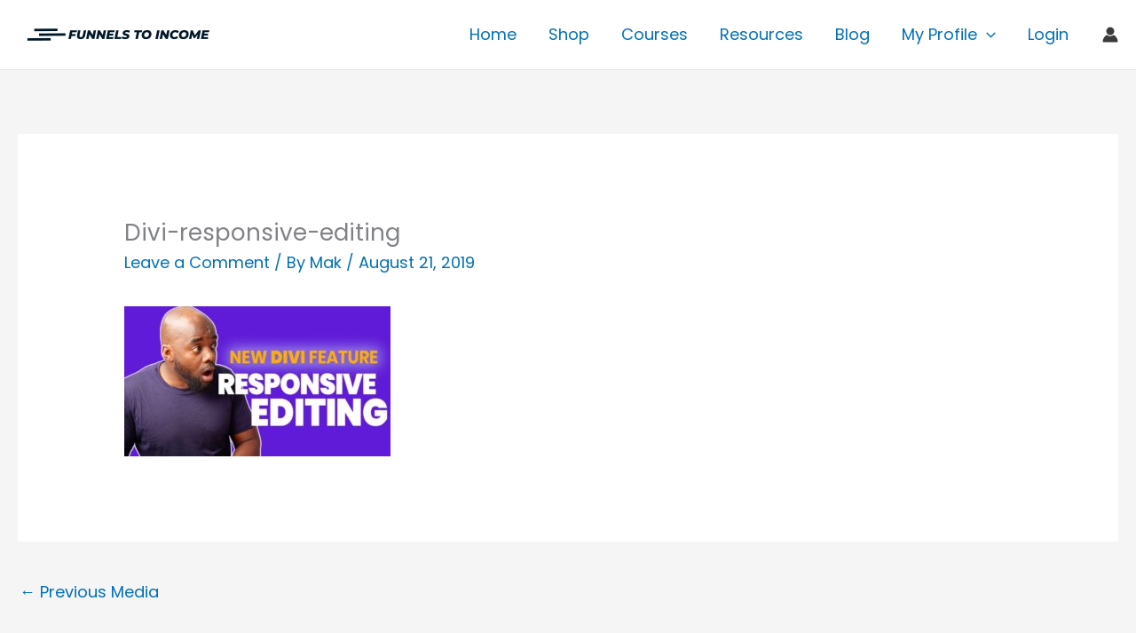

--- FILE ---
content_type: text/html; charset=UTF-8
request_url: https://funnelstoincome.com/divi-responsive-editing/divi-responsive-editing/
body_size: 14479
content:
<!DOCTYPE html>
<html lang="en-US">
<head>
<meta charset="UTF-8">
<meta name="viewport" content="width=device-width, initial-scale=1">
	<link rel="profile" href="https://gmpg.org/xfn/11"> 
	<title>Divi-responsive-editing &#8211; Funnels to Income</title>
<link rel="preload" href="https://funnelstoincome.com/wp-content/astra-local-fonts/poppins/pxiByp8kv8JHgFVrLGT9Z1xlFQ.woff2" as="font" type="font/woff2" crossorigin><meta name='robots' content='max-image-preview:large' />
<link rel="alternate" type="application/rss+xml" title="Funnels to Income &raquo; Feed" href="https://funnelstoincome.com/feed/" />
<link rel="alternate" type="application/rss+xml" title="Funnels to Income &raquo; Comments Feed" href="https://funnelstoincome.com/comments/feed/" />
<link rel="alternate" type="application/rss+xml" title="Funnels to Income &raquo; Divi-responsive-editing Comments Feed" href="https://funnelstoincome.com/divi-responsive-editing/divi-responsive-editing/feed/" />
<link rel="alternate" title="oEmbed (JSON)" type="application/json+oembed" href="https://funnelstoincome.com/wp-json/oembed/1.0/embed?url=https%3A%2F%2Ffunnelstoincome.com%2Fdivi-responsive-editing%2Fdivi-responsive-editing%2F" />
<link rel="alternate" title="oEmbed (XML)" type="text/xml+oembed" href="https://funnelstoincome.com/wp-json/oembed/1.0/embed?url=https%3A%2F%2Ffunnelstoincome.com%2Fdivi-responsive-editing%2Fdivi-responsive-editing%2F&#038;format=xml" />
<style id='wp-img-auto-sizes-contain-inline-css'>
img:is([sizes=auto i],[sizes^="auto," i]){contain-intrinsic-size:3000px 1500px}
/*# sourceURL=wp-img-auto-sizes-contain-inline-css */
</style>
<link rel='stylesheet' id='astra-theme-css-css' href='https://funnelstoincome.com/wp-content/themes/astra/assets/css/minified/main.min.css?ver=4.11.15' media='all' />
<link rel='stylesheet' id='astra-google-fonts-css' href='https://funnelstoincome.com/wp-content/astra-local-fonts/astra-local-fonts.css?ver=4.11.15' media='all' />
<link rel='stylesheet' id='astra-theme-dynamic-css' href='https://funnelstoincome.com/wp-content/uploads/astra/astra-theme-dynamic-css-post-25630.css?ver=1764297795' media='all' />
<style id='wp-emoji-styles-inline-css'>

	img.wp-smiley, img.emoji {
		display: inline !important;
		border: none !important;
		box-shadow: none !important;
		height: 1em !important;
		width: 1em !important;
		margin: 0 0.07em !important;
		vertical-align: -0.1em !important;
		background: none !important;
		padding: 0 !important;
	}
/*# sourceURL=wp-emoji-styles-inline-css */
</style>
<style id='wp-block-library-inline-css'>
:root{--wp-block-synced-color:#7a00df;--wp-block-synced-color--rgb:122,0,223;--wp-bound-block-color:var(--wp-block-synced-color);--wp-editor-canvas-background:#ddd;--wp-admin-theme-color:#007cba;--wp-admin-theme-color--rgb:0,124,186;--wp-admin-theme-color-darker-10:#006ba1;--wp-admin-theme-color-darker-10--rgb:0,107,160.5;--wp-admin-theme-color-darker-20:#005a87;--wp-admin-theme-color-darker-20--rgb:0,90,135;--wp-admin-border-width-focus:2px}@media (min-resolution:192dpi){:root{--wp-admin-border-width-focus:1.5px}}.wp-element-button{cursor:pointer}:root .has-very-light-gray-background-color{background-color:#eee}:root .has-very-dark-gray-background-color{background-color:#313131}:root .has-very-light-gray-color{color:#eee}:root .has-very-dark-gray-color{color:#313131}:root .has-vivid-green-cyan-to-vivid-cyan-blue-gradient-background{background:linear-gradient(135deg,#00d084,#0693e3)}:root .has-purple-crush-gradient-background{background:linear-gradient(135deg,#34e2e4,#4721fb 50%,#ab1dfe)}:root .has-hazy-dawn-gradient-background{background:linear-gradient(135deg,#faaca8,#dad0ec)}:root .has-subdued-olive-gradient-background{background:linear-gradient(135deg,#fafae1,#67a671)}:root .has-atomic-cream-gradient-background{background:linear-gradient(135deg,#fdd79a,#004a59)}:root .has-nightshade-gradient-background{background:linear-gradient(135deg,#330968,#31cdcf)}:root .has-midnight-gradient-background{background:linear-gradient(135deg,#020381,#2874fc)}:root{--wp--preset--font-size--normal:16px;--wp--preset--font-size--huge:42px}.has-regular-font-size{font-size:1em}.has-larger-font-size{font-size:2.625em}.has-normal-font-size{font-size:var(--wp--preset--font-size--normal)}.has-huge-font-size{font-size:var(--wp--preset--font-size--huge)}.has-text-align-center{text-align:center}.has-text-align-left{text-align:left}.has-text-align-right{text-align:right}.has-fit-text{white-space:nowrap!important}#end-resizable-editor-section{display:none}.aligncenter{clear:both}.items-justified-left{justify-content:flex-start}.items-justified-center{justify-content:center}.items-justified-right{justify-content:flex-end}.items-justified-space-between{justify-content:space-between}.screen-reader-text{border:0;clip-path:inset(50%);height:1px;margin:-1px;overflow:hidden;padding:0;position:absolute;width:1px;word-wrap:normal!important}.screen-reader-text:focus{background-color:#ddd;clip-path:none;color:#444;display:block;font-size:1em;height:auto;left:5px;line-height:normal;padding:15px 23px 14px;text-decoration:none;top:5px;width:auto;z-index:100000}html :where(.has-border-color){border-style:solid}html :where([style*=border-top-color]){border-top-style:solid}html :where([style*=border-right-color]){border-right-style:solid}html :where([style*=border-bottom-color]){border-bottom-style:solid}html :where([style*=border-left-color]){border-left-style:solid}html :where([style*=border-width]){border-style:solid}html :where([style*=border-top-width]){border-top-style:solid}html :where([style*=border-right-width]){border-right-style:solid}html :where([style*=border-bottom-width]){border-bottom-style:solid}html :where([style*=border-left-width]){border-left-style:solid}html :where(img[class*=wp-image-]){height:auto;max-width:100%}:where(figure){margin:0 0 1em}html :where(.is-position-sticky){--wp-admin--admin-bar--position-offset:var(--wp-admin--admin-bar--height,0px)}@media screen and (max-width:600px){html :where(.is-position-sticky){--wp-admin--admin-bar--position-offset:0px}}

/*# sourceURL=wp-block-library-inline-css */
</style><style id='global-styles-inline-css'>
:root{--wp--preset--aspect-ratio--square: 1;--wp--preset--aspect-ratio--4-3: 4/3;--wp--preset--aspect-ratio--3-4: 3/4;--wp--preset--aspect-ratio--3-2: 3/2;--wp--preset--aspect-ratio--2-3: 2/3;--wp--preset--aspect-ratio--16-9: 16/9;--wp--preset--aspect-ratio--9-16: 9/16;--wp--preset--color--black: #000000;--wp--preset--color--cyan-bluish-gray: #abb8c3;--wp--preset--color--white: #ffffff;--wp--preset--color--pale-pink: #f78da7;--wp--preset--color--vivid-red: #cf2e2e;--wp--preset--color--luminous-vivid-orange: #ff6900;--wp--preset--color--luminous-vivid-amber: #fcb900;--wp--preset--color--light-green-cyan: #7bdcb5;--wp--preset--color--vivid-green-cyan: #00d084;--wp--preset--color--pale-cyan-blue: #8ed1fc;--wp--preset--color--vivid-cyan-blue: #0693e3;--wp--preset--color--vivid-purple: #9b51e0;--wp--preset--color--ast-global-color-0: var(--ast-global-color-0);--wp--preset--color--ast-global-color-1: var(--ast-global-color-1);--wp--preset--color--ast-global-color-2: var(--ast-global-color-2);--wp--preset--color--ast-global-color-3: var(--ast-global-color-3);--wp--preset--color--ast-global-color-4: var(--ast-global-color-4);--wp--preset--color--ast-global-color-5: var(--ast-global-color-5);--wp--preset--color--ast-global-color-6: var(--ast-global-color-6);--wp--preset--color--ast-global-color-7: var(--ast-global-color-7);--wp--preset--color--ast-global-color-8: var(--ast-global-color-8);--wp--preset--gradient--vivid-cyan-blue-to-vivid-purple: linear-gradient(135deg,rgb(6,147,227) 0%,rgb(155,81,224) 100%);--wp--preset--gradient--light-green-cyan-to-vivid-green-cyan: linear-gradient(135deg,rgb(122,220,180) 0%,rgb(0,208,130) 100%);--wp--preset--gradient--luminous-vivid-amber-to-luminous-vivid-orange: linear-gradient(135deg,rgb(252,185,0) 0%,rgb(255,105,0) 100%);--wp--preset--gradient--luminous-vivid-orange-to-vivid-red: linear-gradient(135deg,rgb(255,105,0) 0%,rgb(207,46,46) 100%);--wp--preset--gradient--very-light-gray-to-cyan-bluish-gray: linear-gradient(135deg,rgb(238,238,238) 0%,rgb(169,184,195) 100%);--wp--preset--gradient--cool-to-warm-spectrum: linear-gradient(135deg,rgb(74,234,220) 0%,rgb(151,120,209) 20%,rgb(207,42,186) 40%,rgb(238,44,130) 60%,rgb(251,105,98) 80%,rgb(254,248,76) 100%);--wp--preset--gradient--blush-light-purple: linear-gradient(135deg,rgb(255,206,236) 0%,rgb(152,150,240) 100%);--wp--preset--gradient--blush-bordeaux: linear-gradient(135deg,rgb(254,205,165) 0%,rgb(254,45,45) 50%,rgb(107,0,62) 100%);--wp--preset--gradient--luminous-dusk: linear-gradient(135deg,rgb(255,203,112) 0%,rgb(199,81,192) 50%,rgb(65,88,208) 100%);--wp--preset--gradient--pale-ocean: linear-gradient(135deg,rgb(255,245,203) 0%,rgb(182,227,212) 50%,rgb(51,167,181) 100%);--wp--preset--gradient--electric-grass: linear-gradient(135deg,rgb(202,248,128) 0%,rgb(113,206,126) 100%);--wp--preset--gradient--midnight: linear-gradient(135deg,rgb(2,3,129) 0%,rgb(40,116,252) 100%);--wp--preset--font-size--small: 13px;--wp--preset--font-size--medium: 20px;--wp--preset--font-size--large: 36px;--wp--preset--font-size--x-large: 42px;--wp--preset--spacing--20: 0.44rem;--wp--preset--spacing--30: 0.67rem;--wp--preset--spacing--40: 1rem;--wp--preset--spacing--50: 1.5rem;--wp--preset--spacing--60: 2.25rem;--wp--preset--spacing--70: 3.38rem;--wp--preset--spacing--80: 5.06rem;--wp--preset--shadow--natural: 6px 6px 9px rgba(0, 0, 0, 0.2);--wp--preset--shadow--deep: 12px 12px 50px rgba(0, 0, 0, 0.4);--wp--preset--shadow--sharp: 6px 6px 0px rgba(0, 0, 0, 0.2);--wp--preset--shadow--outlined: 6px 6px 0px -3px rgb(255, 255, 255), 6px 6px rgb(0, 0, 0);--wp--preset--shadow--crisp: 6px 6px 0px rgb(0, 0, 0);}:root { --wp--style--global--content-size: var(--wp--custom--ast-content-width-size);--wp--style--global--wide-size: var(--wp--custom--ast-wide-width-size); }:where(body) { margin: 0; }.wp-site-blocks > .alignleft { float: left; margin-right: 2em; }.wp-site-blocks > .alignright { float: right; margin-left: 2em; }.wp-site-blocks > .aligncenter { justify-content: center; margin-left: auto; margin-right: auto; }:where(.wp-site-blocks) > * { margin-block-start: 24px; margin-block-end: 0; }:where(.wp-site-blocks) > :first-child { margin-block-start: 0; }:where(.wp-site-blocks) > :last-child { margin-block-end: 0; }:root { --wp--style--block-gap: 24px; }:root :where(.is-layout-flow) > :first-child{margin-block-start: 0;}:root :where(.is-layout-flow) > :last-child{margin-block-end: 0;}:root :where(.is-layout-flow) > *{margin-block-start: 24px;margin-block-end: 0;}:root :where(.is-layout-constrained) > :first-child{margin-block-start: 0;}:root :where(.is-layout-constrained) > :last-child{margin-block-end: 0;}:root :where(.is-layout-constrained) > *{margin-block-start: 24px;margin-block-end: 0;}:root :where(.is-layout-flex){gap: 24px;}:root :where(.is-layout-grid){gap: 24px;}.is-layout-flow > .alignleft{float: left;margin-inline-start: 0;margin-inline-end: 2em;}.is-layout-flow > .alignright{float: right;margin-inline-start: 2em;margin-inline-end: 0;}.is-layout-flow > .aligncenter{margin-left: auto !important;margin-right: auto !important;}.is-layout-constrained > .alignleft{float: left;margin-inline-start: 0;margin-inline-end: 2em;}.is-layout-constrained > .alignright{float: right;margin-inline-start: 2em;margin-inline-end: 0;}.is-layout-constrained > .aligncenter{margin-left: auto !important;margin-right: auto !important;}.is-layout-constrained > :where(:not(.alignleft):not(.alignright):not(.alignfull)){max-width: var(--wp--style--global--content-size);margin-left: auto !important;margin-right: auto !important;}.is-layout-constrained > .alignwide{max-width: var(--wp--style--global--wide-size);}body .is-layout-flex{display: flex;}.is-layout-flex{flex-wrap: wrap;align-items: center;}.is-layout-flex > :is(*, div){margin: 0;}body .is-layout-grid{display: grid;}.is-layout-grid > :is(*, div){margin: 0;}body{padding-top: 0px;padding-right: 0px;padding-bottom: 0px;padding-left: 0px;}a:where(:not(.wp-element-button)){text-decoration: none;}:root :where(.wp-element-button, .wp-block-button__link){background-color: #32373c;border-width: 0;color: #fff;font-family: inherit;font-size: inherit;font-style: inherit;font-weight: inherit;letter-spacing: inherit;line-height: inherit;padding-top: calc(0.667em + 2px);padding-right: calc(1.333em + 2px);padding-bottom: calc(0.667em + 2px);padding-left: calc(1.333em + 2px);text-decoration: none;text-transform: inherit;}.has-black-color{color: var(--wp--preset--color--black) !important;}.has-cyan-bluish-gray-color{color: var(--wp--preset--color--cyan-bluish-gray) !important;}.has-white-color{color: var(--wp--preset--color--white) !important;}.has-pale-pink-color{color: var(--wp--preset--color--pale-pink) !important;}.has-vivid-red-color{color: var(--wp--preset--color--vivid-red) !important;}.has-luminous-vivid-orange-color{color: var(--wp--preset--color--luminous-vivid-orange) !important;}.has-luminous-vivid-amber-color{color: var(--wp--preset--color--luminous-vivid-amber) !important;}.has-light-green-cyan-color{color: var(--wp--preset--color--light-green-cyan) !important;}.has-vivid-green-cyan-color{color: var(--wp--preset--color--vivid-green-cyan) !important;}.has-pale-cyan-blue-color{color: var(--wp--preset--color--pale-cyan-blue) !important;}.has-vivid-cyan-blue-color{color: var(--wp--preset--color--vivid-cyan-blue) !important;}.has-vivid-purple-color{color: var(--wp--preset--color--vivid-purple) !important;}.has-ast-global-color-0-color{color: var(--wp--preset--color--ast-global-color-0) !important;}.has-ast-global-color-1-color{color: var(--wp--preset--color--ast-global-color-1) !important;}.has-ast-global-color-2-color{color: var(--wp--preset--color--ast-global-color-2) !important;}.has-ast-global-color-3-color{color: var(--wp--preset--color--ast-global-color-3) !important;}.has-ast-global-color-4-color{color: var(--wp--preset--color--ast-global-color-4) !important;}.has-ast-global-color-5-color{color: var(--wp--preset--color--ast-global-color-5) !important;}.has-ast-global-color-6-color{color: var(--wp--preset--color--ast-global-color-6) !important;}.has-ast-global-color-7-color{color: var(--wp--preset--color--ast-global-color-7) !important;}.has-ast-global-color-8-color{color: var(--wp--preset--color--ast-global-color-8) !important;}.has-black-background-color{background-color: var(--wp--preset--color--black) !important;}.has-cyan-bluish-gray-background-color{background-color: var(--wp--preset--color--cyan-bluish-gray) !important;}.has-white-background-color{background-color: var(--wp--preset--color--white) !important;}.has-pale-pink-background-color{background-color: var(--wp--preset--color--pale-pink) !important;}.has-vivid-red-background-color{background-color: var(--wp--preset--color--vivid-red) !important;}.has-luminous-vivid-orange-background-color{background-color: var(--wp--preset--color--luminous-vivid-orange) !important;}.has-luminous-vivid-amber-background-color{background-color: var(--wp--preset--color--luminous-vivid-amber) !important;}.has-light-green-cyan-background-color{background-color: var(--wp--preset--color--light-green-cyan) !important;}.has-vivid-green-cyan-background-color{background-color: var(--wp--preset--color--vivid-green-cyan) !important;}.has-pale-cyan-blue-background-color{background-color: var(--wp--preset--color--pale-cyan-blue) !important;}.has-vivid-cyan-blue-background-color{background-color: var(--wp--preset--color--vivid-cyan-blue) !important;}.has-vivid-purple-background-color{background-color: var(--wp--preset--color--vivid-purple) !important;}.has-ast-global-color-0-background-color{background-color: var(--wp--preset--color--ast-global-color-0) !important;}.has-ast-global-color-1-background-color{background-color: var(--wp--preset--color--ast-global-color-1) !important;}.has-ast-global-color-2-background-color{background-color: var(--wp--preset--color--ast-global-color-2) !important;}.has-ast-global-color-3-background-color{background-color: var(--wp--preset--color--ast-global-color-3) !important;}.has-ast-global-color-4-background-color{background-color: var(--wp--preset--color--ast-global-color-4) !important;}.has-ast-global-color-5-background-color{background-color: var(--wp--preset--color--ast-global-color-5) !important;}.has-ast-global-color-6-background-color{background-color: var(--wp--preset--color--ast-global-color-6) !important;}.has-ast-global-color-7-background-color{background-color: var(--wp--preset--color--ast-global-color-7) !important;}.has-ast-global-color-8-background-color{background-color: var(--wp--preset--color--ast-global-color-8) !important;}.has-black-border-color{border-color: var(--wp--preset--color--black) !important;}.has-cyan-bluish-gray-border-color{border-color: var(--wp--preset--color--cyan-bluish-gray) !important;}.has-white-border-color{border-color: var(--wp--preset--color--white) !important;}.has-pale-pink-border-color{border-color: var(--wp--preset--color--pale-pink) !important;}.has-vivid-red-border-color{border-color: var(--wp--preset--color--vivid-red) !important;}.has-luminous-vivid-orange-border-color{border-color: var(--wp--preset--color--luminous-vivid-orange) !important;}.has-luminous-vivid-amber-border-color{border-color: var(--wp--preset--color--luminous-vivid-amber) !important;}.has-light-green-cyan-border-color{border-color: var(--wp--preset--color--light-green-cyan) !important;}.has-vivid-green-cyan-border-color{border-color: var(--wp--preset--color--vivid-green-cyan) !important;}.has-pale-cyan-blue-border-color{border-color: var(--wp--preset--color--pale-cyan-blue) !important;}.has-vivid-cyan-blue-border-color{border-color: var(--wp--preset--color--vivid-cyan-blue) !important;}.has-vivid-purple-border-color{border-color: var(--wp--preset--color--vivid-purple) !important;}.has-ast-global-color-0-border-color{border-color: var(--wp--preset--color--ast-global-color-0) !important;}.has-ast-global-color-1-border-color{border-color: var(--wp--preset--color--ast-global-color-1) !important;}.has-ast-global-color-2-border-color{border-color: var(--wp--preset--color--ast-global-color-2) !important;}.has-ast-global-color-3-border-color{border-color: var(--wp--preset--color--ast-global-color-3) !important;}.has-ast-global-color-4-border-color{border-color: var(--wp--preset--color--ast-global-color-4) !important;}.has-ast-global-color-5-border-color{border-color: var(--wp--preset--color--ast-global-color-5) !important;}.has-ast-global-color-6-border-color{border-color: var(--wp--preset--color--ast-global-color-6) !important;}.has-ast-global-color-7-border-color{border-color: var(--wp--preset--color--ast-global-color-7) !important;}.has-ast-global-color-8-border-color{border-color: var(--wp--preset--color--ast-global-color-8) !important;}.has-vivid-cyan-blue-to-vivid-purple-gradient-background{background: var(--wp--preset--gradient--vivid-cyan-blue-to-vivid-purple) !important;}.has-light-green-cyan-to-vivid-green-cyan-gradient-background{background: var(--wp--preset--gradient--light-green-cyan-to-vivid-green-cyan) !important;}.has-luminous-vivid-amber-to-luminous-vivid-orange-gradient-background{background: var(--wp--preset--gradient--luminous-vivid-amber-to-luminous-vivid-orange) !important;}.has-luminous-vivid-orange-to-vivid-red-gradient-background{background: var(--wp--preset--gradient--luminous-vivid-orange-to-vivid-red) !important;}.has-very-light-gray-to-cyan-bluish-gray-gradient-background{background: var(--wp--preset--gradient--very-light-gray-to-cyan-bluish-gray) !important;}.has-cool-to-warm-spectrum-gradient-background{background: var(--wp--preset--gradient--cool-to-warm-spectrum) !important;}.has-blush-light-purple-gradient-background{background: var(--wp--preset--gradient--blush-light-purple) !important;}.has-blush-bordeaux-gradient-background{background: var(--wp--preset--gradient--blush-bordeaux) !important;}.has-luminous-dusk-gradient-background{background: var(--wp--preset--gradient--luminous-dusk) !important;}.has-pale-ocean-gradient-background{background: var(--wp--preset--gradient--pale-ocean) !important;}.has-electric-grass-gradient-background{background: var(--wp--preset--gradient--electric-grass) !important;}.has-midnight-gradient-background{background: var(--wp--preset--gradient--midnight) !important;}.has-small-font-size{font-size: var(--wp--preset--font-size--small) !important;}.has-medium-font-size{font-size: var(--wp--preset--font-size--medium) !important;}.has-large-font-size{font-size: var(--wp--preset--font-size--large) !important;}.has-x-large-font-size{font-size: var(--wp--preset--font-size--x-large) !important;}
/*# sourceURL=global-styles-inline-css */
</style>

<link rel='stylesheet' id='astra-addon-css-css' href='https://funnelstoincome.com/wp-content/uploads/astra-addon/astra-addon-692606dcc83ab9-82543641.css?ver=4.11.11' media='all' />
<link rel='stylesheet' id='astra-addon-dynamic-css' href='https://funnelstoincome.com/wp-content/uploads/astra-addon/astra-addon-dynamic-css-post-25630.css?ver=1764297795' media='all' />
<script src="https://funnelstoincome.com/wp-includes/js/jquery/jquery.min.js?ver=3.7.1" id="jquery-core-js"></script>
<script src="https://funnelstoincome.com/wp-includes/js/jquery/jquery-migrate.min.js?ver=3.4.1" id="jquery-migrate-js"></script>
<link rel="https://api.w.org/" href="https://funnelstoincome.com/wp-json/" /><link rel="alternate" title="JSON" type="application/json" href="https://funnelstoincome.com/wp-json/wp/v2/media/25630" /><link rel="EditURI" type="application/rsd+xml" title="RSD" href="https://funnelstoincome.com/xmlrpc.php?rsd" />
<meta name="generator" content="WordPress 6.9" />
<link rel="canonical" href="https://funnelstoincome.com/divi-responsive-editing/divi-responsive-editing/" />
<link rel='shortlink' href='https://funnelstoincome.com/?p=25630' />
<style id="uagb-style-frontend-25630">.uag-blocks-common-selector{z-index:var(--z-index-desktop) !important}@media (max-width: 976px){.uag-blocks-common-selector{z-index:var(--z-index-tablet) !important}}@media (max-width: 767px){.uag-blocks-common-selector{z-index:var(--z-index-mobile) !important}}
</style>		<style id="wp-custom-css">
			body #ld_course_list .ld_course_grid .caption .entry-title {
    margin-bottom: 2px;
    font-size: 14px;
    font-family: poppins;
	  font-weight: bold;
}

.ld-course-list-items .ld_course_grid .btn {
    display: inline-block;
    padding: 6px 12px;
    margin-bottom: 0;
    font-size: 14px;
    font-weight: bold;
    line-height: 1.5;
    text-align: center;
    vertical-align: middle;
    cursor: pointer;
    border: 0px solid transparent;
    border-radius: 0px;
    white-space: nowrap;
    -webkit-user-select: none;
    -moz-user-select: none;
    -ms-user-select: none;
    -o-user-select: none;
    user-select: none;
}

.ld-course-list-items .ld_course_grid .thumbnail.course {
    line-height: 1.2;
    background-color: #ffffff;
    border: 1px solid #d2aae270;
    border-radius: 0px;
    -webkit-transition: all 0.2s ease-in-out;
    transition: all 0.2s ease-in-out;
    display: inline-block;
    max-width: 100%;
    height: auto;
    display: block;
    position: relative;
    padding: 0;
    margin: 0;
}		</style>
		<link rel='stylesheet' id='astra-addon-megamenu-dynamic-css' href='https://funnelstoincome.com/wp-content/plugins/astra-addon/addons/nav-menu/assets/css/minified/magamenu-frontend.min.css?ver=4.11.11' media='all' />
<style id='astra-addon-megamenu-dynamic-inline-css'>
.ast-desktop .menu-item-70415 .astra-mm-icon-label.icon-item-70415,  .ast-header-break-point .menu-item-70415 .astra-mm-icon-label.icon-item-70415{display:inline-block;vertical-align:middle;line-height:0;margin:5px;}.ast-desktop .menu-item-70415 .astra-mm-icon-label.icon-item-70415 svg,  .ast-header-break-point .menu-item-70415 .astra-mm-icon-label.icon-item-70415 svg{color:var(--ast-global-color-0);fill:var(--ast-global-color-0);width:20px;height:20px;}.ast-desktop .menu-item-246054 .astra-mm-icon-label.icon-item-246054,  .ast-header-break-point .menu-item-246054 .astra-mm-icon-label.icon-item-246054{display:inline-block;vertical-align:middle;line-height:0;margin:5px;}.ast-desktop .menu-item-246054 .astra-mm-icon-label.icon-item-246054 svg,  .ast-header-break-point .menu-item-246054 .astra-mm-icon-label.icon-item-246054 svg{color:var(--ast-global-color-0);fill:var(--ast-global-color-0);width:20px;height:20px;}.ast-desktop .menu-item-71394 .astra-mm-icon-label.icon-item-71394,  .ast-header-break-point .menu-item-71394 .astra-mm-icon-label.icon-item-71394{display:inline-block;vertical-align:middle;line-height:0;margin:5px;}.ast-desktop .menu-item-71394 .astra-mm-icon-label.icon-item-71394 svg,  .ast-header-break-point .menu-item-71394 .astra-mm-icon-label.icon-item-71394 svg{color:var(--ast-global-color-0);fill:var(--ast-global-color-0);width:20px;height:20px;}.ast-desktop .menu-item-246860 .astra-mm-icon-label.icon-item-246860,  .ast-header-break-point .menu-item-246860 .astra-mm-icon-label.icon-item-246860{display:inline-block;vertical-align:middle;line-height:0;margin:5px;}.ast-desktop .menu-item-246860 .astra-mm-icon-label.icon-item-246860 svg,  .ast-header-break-point .menu-item-246860 .astra-mm-icon-label.icon-item-246860 svg{color:var(--ast-global-color-0);fill:var(--ast-global-color-0);width:20px;height:20px;}.ast-desktop .menu-item-1316 .astra-mm-icon-label.icon-item-1316,  .ast-header-break-point .menu-item-1316 .astra-mm-icon-label.icon-item-1316{display:inline-block;vertical-align:middle;line-height:0;margin:5px;}.ast-desktop .menu-item-1316 .astra-mm-icon-label.icon-item-1316 svg,  .ast-header-break-point .menu-item-1316 .astra-mm-icon-label.icon-item-1316 svg{color:var(--ast-global-color-0);fill:var(--ast-global-color-0);width:20px;height:20px;}.ast-desktop .menu-item-246596 .astra-mm-icon-label.icon-item-246596,  .ast-header-break-point .menu-item-246596 .astra-mm-icon-label.icon-item-246596{display:inline-block;vertical-align:middle;line-height:0;margin:5px;}.ast-desktop .menu-item-246596 .astra-mm-icon-label.icon-item-246596 svg,  .ast-header-break-point .menu-item-246596 .astra-mm-icon-label.icon-item-246596 svg{color:var(--ast-global-color-0);fill:var(--ast-global-color-0);width:20px;height:20px;}.ast-desktop .menu-item-246597 .astra-mm-icon-label.icon-item-246597,  .ast-header-break-point .menu-item-246597 .astra-mm-icon-label.icon-item-246597{display:inline-block;vertical-align:middle;line-height:0;margin:5px;}.ast-desktop .menu-item-246597 .astra-mm-icon-label.icon-item-246597 svg,  .ast-header-break-point .menu-item-246597 .astra-mm-icon-label.icon-item-246597 svg{color:var(--ast-global-color-0);fill:var(--ast-global-color-0);width:20px;height:20px;}.ast-desktop .menu-item-246598 .astra-mm-icon-label.icon-item-246598,  .ast-header-break-point .menu-item-246598 .astra-mm-icon-label.icon-item-246598{display:inline-block;vertical-align:middle;line-height:0;margin:5px;}.ast-desktop .menu-item-246598 .astra-mm-icon-label.icon-item-246598 svg,  .ast-header-break-point .menu-item-246598 .astra-mm-icon-label.icon-item-246598 svg{color:var(--ast-global-color-0);fill:var(--ast-global-color-0);width:20px;height:20px;}.ast-desktop .menu-item-246599 .astra-mm-icon-label.icon-item-246599,  .ast-header-break-point .menu-item-246599 .astra-mm-icon-label.icon-item-246599{display:inline-block;vertical-align:middle;line-height:0;margin:5px;}.ast-desktop .menu-item-246599 .astra-mm-icon-label.icon-item-246599 svg,  .ast-header-break-point .menu-item-246599 .astra-mm-icon-label.icon-item-246599 svg{color:var(--ast-global-color-0);fill:var(--ast-global-color-0);width:20px;height:20px;}.ast-desktop .menu-item-243180 .astra-mm-icon-label.icon-item-243180,  .ast-header-break-point .menu-item-243180 .astra-mm-icon-label.icon-item-243180{display:inline-block;vertical-align:middle;line-height:0;margin:5px;}.ast-desktop .menu-item-243180 .astra-mm-icon-label.icon-item-243180 svg,  .ast-header-break-point .menu-item-243180 .astra-mm-icon-label.icon-item-243180 svg{color:var(--ast-global-color-0);fill:var(--ast-global-color-0);width:20px;height:20px;}.ast-desktop .menu-item-243179 .astra-mm-icon-label.icon-item-243179,  .ast-header-break-point .menu-item-243179 .astra-mm-icon-label.icon-item-243179{display:inline-block;vertical-align:middle;line-height:0;margin:5px;}.ast-desktop .menu-item-243179 .astra-mm-icon-label.icon-item-243179 svg,  .ast-header-break-point .menu-item-243179 .astra-mm-icon-label.icon-item-243179 svg{color:var(--ast-global-color-0);fill:var(--ast-global-color-0);width:20px;height:20px;}
/*# sourceURL=astra-addon-megamenu-dynamic-inline-css */
</style>
</head>

<body itemtype='https://schema.org/Blog' itemscope='itemscope' class="attachment wp-singular attachment-template-default single single-attachment postid-25630 attachmentid-25630 attachment-jpeg wp-custom-logo wp-embed-responsive wp-theme-astra ast-desktop ast-separate-container ast-two-container ast-no-sidebar astra-4.11.15 group-blog ast-blog-single-style-1 ast-custom-post-type ast-single-post ast-inherit-site-logo-transparent ast-hfb-header ast-full-width-layout ast-sticky-header-shrink ast-inherit-site-logo-sticky ast-normal-title-enabled astra-addon-4.11.11">

<a
	class="skip-link screen-reader-text"
	href="#content">
		Skip to content</a>

<div
class="hfeed site" id="page">
			<header
		class="site-header header-main-layout-1 ast-primary-menu-enabled ast-logo-title-inline ast-hide-custom-menu-mobile ast-builder-menu-toggle-icon ast-mobile-header-inline" id="masthead" itemtype="https://schema.org/WPHeader" itemscope="itemscope" itemid="#masthead"		>
			<div id="ast-desktop-header" data-toggle-type="dropdown">
		<div class="ast-main-header-wrap main-header-bar-wrap ">
		<div class="ast-primary-header-bar ast-primary-header main-header-bar site-header-focus-item" data-section="section-primary-header-builder">
						<div class="site-primary-header-wrap ast-builder-grid-row-container site-header-focus-item ast-container" data-section="section-primary-header-builder">
				<div class="ast-builder-grid-row ast-builder-grid-row-has-sides ast-builder-grid-row-no-center">
											<div class="site-header-primary-section-left site-header-section ast-flex site-header-section-left">
									<div class="ast-builder-layout-element ast-flex site-header-focus-item" data-section="title_tagline">
							<div
				class="site-branding ast-site-identity" itemtype="https://schema.org/Organization" itemscope="itemscope"				>
					<span class="site-logo-img"><a href="https://funnelstoincome.com/" class="custom-logo-link" rel="home"><img width="232" height="42" src="https://funnelstoincome.com/wp-content/uploads/2020/02/funnelstoincome-logo-2020-1-232x42.png" class="custom-logo" alt="Funnels to Income" decoding="async" srcset="https://funnelstoincome.com/wp-content/uploads/2020/02/funnelstoincome-logo-2020-1-232x42.png 232w, https://funnelstoincome.com/wp-content/uploads/2020/02/funnelstoincome-logo-2020-1-768x139.png 768w, https://funnelstoincome.com/wp-content/uploads/2020/02/funnelstoincome-logo-2020-1-1536x279.png 1536w, https://funnelstoincome.com/wp-content/uploads/2020/02/funnelstoincome-logo-2020-1-2048x372.png 2048w" sizes="(max-width: 232px) 100vw, 232px" /></a></span>				</div>
			<!-- .site-branding -->
					</div>
								</div>
																								<div class="site-header-primary-section-right site-header-section ast-flex ast-grid-right-section">
										<div class="ast-builder-menu-1 ast-builder-menu ast-flex ast-builder-menu-1-focus-item ast-builder-layout-element site-header-focus-item" data-section="section-hb-menu-1">
			<div class="ast-main-header-bar-alignment"><div class="main-header-bar-navigation"><nav class="site-navigation ast-flex-grow-1 navigation-accessibility site-header-focus-item" id="primary-site-navigation-desktop" aria-label="Primary Site Navigation" itemtype="https://schema.org/SiteNavigationElement" itemscope="itemscope"><div class="main-navigation ast-inline-flex"><ul id="ast-hf-menu-1" class="main-header-menu ast-menu-shadow ast-nav-menu ast-flex  submenu-with-border stack-on-mobile ast-mega-menu-enabled"><li id="menu-item-70415" class="menu-item menu-item-type-post_type menu-item-object-page menu-item-home menu-item-70415"><a href="https://funnelstoincome.com/" class="menu-link"><span class="ast-icon icon-arrow"><svg class="ast-arrow-svg" xmlns="http://www.w3.org/2000/svg" xmlns:xlink="http://www.w3.org/1999/xlink" version="1.1" x="0px" y="0px" width="26px" height="16.043px" viewBox="57 35.171 26 16.043" enable-background="new 57 35.171 26 16.043" xml:space="preserve">
                <path d="M57.5,38.193l12.5,12.5l12.5-12.5l-2.5-2.5l-10,10l-10-10L57.5,38.193z" />
                </svg></span><span class="menu-text">Home</span></a></li><li id="menu-item-246054" class="menu-item menu-item-type-custom menu-item-object-custom menu-item-246054"><a href="https://funnelstoincome.com/templates/" class="menu-link"><span class="ast-icon icon-arrow"><svg class="ast-arrow-svg" xmlns="http://www.w3.org/2000/svg" xmlns:xlink="http://www.w3.org/1999/xlink" version="1.1" x="0px" y="0px" width="26px" height="16.043px" viewBox="57 35.171 26 16.043" enable-background="new 57 35.171 26 16.043" xml:space="preserve">
                <path d="M57.5,38.193l12.5,12.5l12.5-12.5l-2.5-2.5l-10,10l-10-10L57.5,38.193z" />
                </svg></span><span class="menu-text">Shop</span></a></li><li id="menu-item-71394" class="menu-item menu-item-type-post_type menu-item-object-page menu-item-71394"><a href="https://funnelstoincome.com/all-courses/" class="menu-link"><span class="ast-icon icon-arrow"><svg class="ast-arrow-svg" xmlns="http://www.w3.org/2000/svg" xmlns:xlink="http://www.w3.org/1999/xlink" version="1.1" x="0px" y="0px" width="26px" height="16.043px" viewBox="57 35.171 26 16.043" enable-background="new 57 35.171 26 16.043" xml:space="preserve">
                <path d="M57.5,38.193l12.5,12.5l12.5-12.5l-2.5-2.5l-10,10l-10-10L57.5,38.193z" />
                </svg></span><span class="menu-text">Courses</span></a></li><li id="menu-item-246860" class="menu-item menu-item-type-post_type menu-item-object-page menu-item-246860"><a href="https://funnelstoincome.com/resources/" class="menu-link"><span class="ast-icon icon-arrow"><svg class="ast-arrow-svg" xmlns="http://www.w3.org/2000/svg" xmlns:xlink="http://www.w3.org/1999/xlink" version="1.1" x="0px" y="0px" width="26px" height="16.043px" viewBox="57 35.171 26 16.043" enable-background="new 57 35.171 26 16.043" xml:space="preserve">
                <path d="M57.5,38.193l12.5,12.5l12.5-12.5l-2.5-2.5l-10,10l-10-10L57.5,38.193z" />
                </svg></span><span class="menu-text">Resources</span></a></li><li id="menu-item-1316" class="menu-item menu-item-type-post_type menu-item-object-page current_page_parent menu-item-1316"><a href="https://funnelstoincome.com/blog/" class="menu-link"><span class="ast-icon icon-arrow"><svg class="ast-arrow-svg" xmlns="http://www.w3.org/2000/svg" xmlns:xlink="http://www.w3.org/1999/xlink" version="1.1" x="0px" y="0px" width="26px" height="16.043px" viewBox="57 35.171 26 16.043" enable-background="new 57 35.171 26 16.043" xml:space="preserve">
                <path d="M57.5,38.193l12.5,12.5l12.5-12.5l-2.5-2.5l-10,10l-10-10L57.5,38.193z" />
                </svg></span><span class="menu-text">Blog</span></a></li><li id="menu-item-246596" class="menu-item menu-item-type-custom menu-item-object-custom menu-item-has-children menu-item-246596"><a aria-expanded="false" href="#" class="menu-link"><span class="ast-icon icon-arrow"><svg class="ast-arrow-svg" xmlns="http://www.w3.org/2000/svg" xmlns:xlink="http://www.w3.org/1999/xlink" version="1.1" x="0px" y="0px" width="26px" height="16.043px" viewBox="57 35.171 26 16.043" enable-background="new 57 35.171 26 16.043" xml:space="preserve">
                <path d="M57.5,38.193l12.5,12.5l12.5-12.5l-2.5-2.5l-10,10l-10-10L57.5,38.193z" />
                </svg></span><span class="menu-text">My Profile</span><span role="application" class="dropdown-menu-toggle ast-header-navigation-arrow" tabindex="0" aria-expanded="false" aria-label="Menu Toggle"  ><span class="ast-icon icon-arrow"><svg class="ast-arrow-svg" xmlns="http://www.w3.org/2000/svg" xmlns:xlink="http://www.w3.org/1999/xlink" version="1.1" x="0px" y="0px" width="26px" height="16.043px" viewBox="57 35.171 26 16.043" enable-background="new 57 35.171 26 16.043" xml:space="preserve">
                <path d="M57.5,38.193l12.5,12.5l12.5-12.5l-2.5-2.5l-10,10l-10-10L57.5,38.193z" />
                </svg></span></span></a><button class="ast-menu-toggle" aria-expanded="false" aria-label="Toggle menu"><span class="screen-reader-text">Menu Toggle</span><span class="ast-icon icon-arrow"><svg class="ast-arrow-svg" xmlns="http://www.w3.org/2000/svg" xmlns:xlink="http://www.w3.org/1999/xlink" version="1.1" x="0px" y="0px" width="26px" height="16.043px" viewBox="57 35.171 26 16.043" enable-background="new 57 35.171 26 16.043" xml:space="preserve">
                <path d="M57.5,38.193l12.5,12.5l12.5-12.5l-2.5-2.5l-10,10l-10-10L57.5,38.193z" />
                </svg></span></button>
<ul class="sub-menu">
	<li id="menu-item-246597" class="menu-item menu-item-type-post_type menu-item-object-page menu-item-246597"><a href="https://funnelstoincome.com/dashboard/" class="menu-link"><span class="ast-icon icon-arrow"><svg class="ast-arrow-svg" xmlns="http://www.w3.org/2000/svg" xmlns:xlink="http://www.w3.org/1999/xlink" version="1.1" x="0px" y="0px" width="26px" height="16.043px" viewBox="57 35.171 26 16.043" enable-background="new 57 35.171 26 16.043" xml:space="preserve">
                <path d="M57.5,38.193l12.5,12.5l12.5-12.5l-2.5-2.5l-10,10l-10-10L57.5,38.193z" />
                </svg></span><span class="menu-text">Dashboard</span></a></li>	<li id="menu-item-246598" class="menu-item menu-item-type-post_type menu-item-object-page menu-item-246598"><a href="https://funnelstoincome.com/my-account/" class="menu-link"><span class="ast-icon icon-arrow"><svg class="ast-arrow-svg" xmlns="http://www.w3.org/2000/svg" xmlns:xlink="http://www.w3.org/1999/xlink" version="1.1" x="0px" y="0px" width="26px" height="16.043px" viewBox="57 35.171 26 16.043" enable-background="new 57 35.171 26 16.043" xml:space="preserve">
                <path d="M57.5,38.193l12.5,12.5l12.5-12.5l-2.5-2.5l-10,10l-10-10L57.5,38.193z" />
                </svg></span><span class="menu-text">My Account</span></a></li>	<li id="menu-item-246599" class="menu-item menu-item-type-custom menu-item-object-custom menu-item-246599"><a href="https://funnelstoincome.com/all-my-courses" class="menu-link"><span class="ast-icon icon-arrow"><svg class="ast-arrow-svg" xmlns="http://www.w3.org/2000/svg" xmlns:xlink="http://www.w3.org/1999/xlink" version="1.1" x="0px" y="0px" width="26px" height="16.043px" viewBox="57 35.171 26 16.043" enable-background="new 57 35.171 26 16.043" xml:space="preserve">
                <path d="M57.5,38.193l12.5,12.5l12.5-12.5l-2.5-2.5l-10,10l-10-10L57.5,38.193z" />
                </svg></span><span class="menu-text">My Courses</span></a></li>	<li id="menu-item-243180" class="wlm_login_logout_navs22 menu-item menu-item-type-custom menu-item-object-custom menu-item-243180"><a href="#wlm_logout#" class="menu-link"><span class="ast-icon icon-arrow"><svg class="ast-arrow-svg" xmlns="http://www.w3.org/2000/svg" xmlns:xlink="http://www.w3.org/1999/xlink" version="1.1" x="0px" y="0px" width="26px" height="16.043px" viewBox="57 35.171 26 16.043" enable-background="new 57 35.171 26 16.043" xml:space="preserve">
                <path d="M57.5,38.193l12.5,12.5l12.5-12.5l-2.5-2.5l-10,10l-10-10L57.5,38.193z" />
                </svg></span><span class="menu-text">Log Out</span></a></li></ul>
</li><li id="menu-item-243179" class="wlm_login_logout_navs22 menu-item menu-item-type-custom menu-item-object-custom menu-item-243179"><a href="#wlm_login#" class="menu-link"><span class="ast-icon icon-arrow"><svg class="ast-arrow-svg" xmlns="http://www.w3.org/2000/svg" xmlns:xlink="http://www.w3.org/1999/xlink" version="1.1" x="0px" y="0px" width="26px" height="16.043px" viewBox="57 35.171 26 16.043" enable-background="new 57 35.171 26 16.043" xml:space="preserve">
                <path d="M57.5,38.193l12.5,12.5l12.5-12.5l-2.5-2.5l-10,10l-10-10L57.5,38.193z" />
                </svg></span><span class="menu-text">Login</span></a></li></ul></div></nav></div></div>		</div>
				<div class="ast-builder-layout-element site-header-focus-item ast-header-account" data-section="section-header-account">
			
			<div class="ast-header-account-wrap" tabindex="0">
				
										<a class="ast-header-account-link ast-account-action-link ast-header-account-type-icon" aria-label="Account icon link" href=https://funnelstoincome.com/wp-login.php?redirect_to=https%3A%2F%2Ffunnelstoincome.com%2Fdivi-responsive-editing%2Fdivi-responsive-editing target=_self  >
													<span aria-hidden="true" class="ahfb-svg-iconset ast-inline-flex svg-baseline"><svg version='1.1' class='account-icon' xmlns='http://www.w3.org/2000/svg' xmlns:xlink='http://www.w3.org/1999/xlink' x='0px' y='0px' viewBox='0 0 120 120' enable-background='new 0 0 120 120' xml:space='preserve'><path d='M84.6,62c-14.1,12.3-35.1,12.3-49.2,0C16.1,71.4,3.8,91,3.8,112.5c0,2.1,1.7,3.8,3.8,3.8h105c2.1,0,3.8-1.7,3.8-3.8 C116.2,91,103.9,71.4,84.6,62z'/><circle cx='60' cy='33.8' r='30'/></svg></span>												</a>

									
			</div>

					</div>
									</div>
												</div>
					</div>
								</div>
			</div>
	</div> <!-- Main Header Bar Wrap -->
<div id="ast-mobile-header" class="ast-mobile-header-wrap " data-type="dropdown">
		<div class="ast-main-header-wrap main-header-bar-wrap" >
		<div class="ast-primary-header-bar ast-primary-header main-header-bar site-primary-header-wrap site-header-focus-item ast-builder-grid-row-layout-default ast-builder-grid-row-tablet-layout-default ast-builder-grid-row-mobile-layout-default" data-section="section-primary-header-builder">
									<div class="ast-builder-grid-row ast-builder-grid-row-has-sides ast-builder-grid-row-no-center">
													<div class="site-header-primary-section-left site-header-section ast-flex site-header-section-left">
										<div class="ast-builder-layout-element ast-flex site-header-focus-item" data-section="title_tagline">
							<div
				class="site-branding ast-site-identity" itemtype="https://schema.org/Organization" itemscope="itemscope"				>
					<span class="site-logo-img"><a href="https://funnelstoincome.com/" class="custom-logo-link" rel="home"><img width="232" height="42" src="https://funnelstoincome.com/wp-content/uploads/2020/02/funnelstoincome-logo-2020-1-232x42.png" class="custom-logo" alt="Funnels to Income" decoding="async" srcset="https://funnelstoincome.com/wp-content/uploads/2020/02/funnelstoincome-logo-2020-1-232x42.png 232w, https://funnelstoincome.com/wp-content/uploads/2020/02/funnelstoincome-logo-2020-1-768x139.png 768w, https://funnelstoincome.com/wp-content/uploads/2020/02/funnelstoincome-logo-2020-1-1536x279.png 1536w, https://funnelstoincome.com/wp-content/uploads/2020/02/funnelstoincome-logo-2020-1-2048x372.png 2048w" sizes="(max-width: 232px) 100vw, 232px" /></a></span>				</div>
			<!-- .site-branding -->
					</div>
									</div>
																									<div class="site-header-primary-section-right site-header-section ast-flex ast-grid-right-section">
										<div class="ast-builder-layout-element ast-flex site-header-focus-item" data-section="section-header-mobile-trigger">
						<div class="ast-button-wrap">
				<button type="button" class="menu-toggle main-header-menu-toggle ast-mobile-menu-trigger-minimal"   aria-expanded="false" aria-label="Main menu toggle">
					<span class="screen-reader-text">Main Menu</span>
					<span class="mobile-menu-toggle-icon">
						<span aria-hidden="true" class="ahfb-svg-iconset ast-inline-flex svg-baseline"><svg class='ast-mobile-svg ast-menu-svg' fill='currentColor' version='1.1' xmlns='http://www.w3.org/2000/svg' width='24' height='24' viewBox='0 0 24 24'><path d='M3 13h18c0.552 0 1-0.448 1-1s-0.448-1-1-1h-18c-0.552 0-1 0.448-1 1s0.448 1 1 1zM3 7h18c0.552 0 1-0.448 1-1s-0.448-1-1-1h-18c-0.552 0-1 0.448-1 1s0.448 1 1 1zM3 19h18c0.552 0 1-0.448 1-1s-0.448-1-1-1h-18c-0.552 0-1 0.448-1 1s0.448 1 1 1z'></path></svg></span><span aria-hidden="true" class="ahfb-svg-iconset ast-inline-flex svg-baseline"><svg class='ast-mobile-svg ast-close-svg' fill='currentColor' version='1.1' xmlns='http://www.w3.org/2000/svg' width='24' height='24' viewBox='0 0 24 24'><path d='M5.293 6.707l5.293 5.293-5.293 5.293c-0.391 0.391-0.391 1.024 0 1.414s1.024 0.391 1.414 0l5.293-5.293 5.293 5.293c0.391 0.391 1.024 0.391 1.414 0s0.391-1.024 0-1.414l-5.293-5.293 5.293-5.293c0.391-0.391 0.391-1.024 0-1.414s-1.024-0.391-1.414 0l-5.293 5.293-5.293-5.293c-0.391-0.391-1.024-0.391-1.414 0s-0.391 1.024 0 1.414z'></path></svg></span>					</span>
									</button>
			</div>
					</div>
									</div>
											</div>
						</div>
	</div>
				<div class="ast-mobile-header-content content-align-flex-start ">
						<div class="ast-builder-menu-mobile ast-builder-menu ast-builder-menu-mobile-focus-item ast-builder-layout-element site-header-focus-item" data-section="section-header-mobile-menu">
			<div class="ast-main-header-bar-alignment"><div class="main-header-bar-navigation"><nav class="site-navigation ast-flex-grow-1 navigation-accessibility" id="ast-mobile-site-navigation" aria-label="Site Navigation" itemtype="https://schema.org/SiteNavigationElement" itemscope="itemscope"><div id="ast-hf-mobile-menu" class="main-navigation"><ul class="main-header-menu ast-nav-menu ast-flex  submenu-with-border astra-menu-animation-fade  stack-on-mobile ast-mega-menu-enabled"><li class="page_item page-item-71392 menu-item"><a href="https://funnelstoincome.com/all-courses/" class="menu-link">All Courses</a></li><li class="page_item page-item-244396 menu-item"><a href="https://funnelstoincome.com/all-my-courses/" class="menu-link">All My Courses</a></li><li class="page_item page-item-249145 menu-item"><a href="https://funnelstoincome.com/bf2023/" class="menu-link">BF2023</a></li><li class="page_item page-item-1314 menu-item"><a href="https://funnelstoincome.com/blog/" class="menu-link">Blog</a></li><li class="page_item page-item-246873 menu-item"><a href="https://funnelstoincome.com/bonuses/" class="menu-link">Bonuses</a></li><li class="page_item page-item-68673 menu-item"><a href="https://funnelstoincome.com/bought-presto/" class="menu-link">Bought Presto</a></li><li class="page_item page-item-55777 menu-item"><a href="https://funnelstoincome.com/buddyboss/" class="menu-link">buddyboss</a></li><li class="page_item page-item-9226 menu-item"><a href="https://funnelstoincome.com/buy-divi-theme/" class="menu-link">Buy Divi Theme</a></li><li class="page_item page-item-248923 menu-item"><a href="https://funnelstoincome.com/buy-elementor/" class="menu-link">Buy Elementor</a></li><li class="page_item page-item-249424 menu-item"><a href="https://funnelstoincome.com/buy-fluentcrm/" class="menu-link">Buy FluentCRM</a></li><li class="page_item page-item-53722 menu-item"><a href="https://funnelstoincome.com/buy-learndash/" class="menu-link">Buy LearnDash</a></li><li class="page_item page-item-245778 menu-item"><a href="https://funnelstoincome.com/buy-siteground/" class="menu-link">Buy SiteGround</a></li><li class="page_item page-item-249238 menu-item"><a href="https://funnelstoincome.com/buy-suremembers/" class="menu-link">Buy SureMembers</a></li><li class="page_item page-item-249372 menu-item"><a href="https://funnelstoincome.com/buy-suremembers-2/" class="menu-link">Buy SureMembers</a></li><li class="page_item page-item-249433 menu-item"><a href="https://funnelstoincome.com/buy-tutorlms/" class="menu-link">Buy TutorLMS</a></li><li class="page_item page-item-2446 menu-item"><a href="https://funnelstoincome.com/cart/" class="menu-link">Cart</a></li><li class="page_item page-item-69807 menu-item"><a href="https://funnelstoincome.com/cartflows-bonus/" class="menu-link">Cartflows Bonus</a></li><li class="page_item page-item-71293 menu-item"><a href="https://funnelstoincome.com/checkout-2/" class="menu-link">Checkout</a></li><li class="page_item page-item-244691 menu-item"><a href="https://funnelstoincome.com/consultancy/" class="menu-link">Consultancy</a></li><li class="page_item page-item-69314 menu-item"><a href="https://funnelstoincome.com/dashboard/" class="menu-link">Dashboard</a></li><li class="page_item page-item-69804 menu-item"><a href="https://funnelstoincome.com/divi-bonus/" class="menu-link">Divi Bonus</a></li><li class="page_item page-item-70231 menu-item"><a href="https://funnelstoincome.com/divi-template/" class="menu-link">Divi Template</a></li><li class="page_item page-item-242307 menu-item"><a href="https://funnelstoincome.com/divi-themes/" class="menu-link">Divi Themes</a></li><li class="page_item page-item-49989 menu-item"><a href="https://funnelstoincome.com/divi10/" class="menu-link">Divi10</a></li><li class="page_item page-item-248790 menu-item"><a href="https://funnelstoincome.com/elementor-mastery-course/" class="menu-link">Elementor Mastery Course</a></li><li class="page_item page-item-241242 menu-item"><a href="https://funnelstoincome.com/exclusive-offer/" class="menu-link">Exclusive Offer</a></li><li class="page_item page-item-241723 menu-item"><a href="https://funnelstoincome.com/fluent-support-review/" class="menu-link">Fluent Support Review</a></li><li class="page_item page-item-66483 menu-item"><a href="https://funnelstoincome.com/fluentcrm/" class="menu-link">fluentcrm</a></li><li class="page_item page-item-69808 menu-item"><a href="https://funnelstoincome.com/fluentcrm-bonus/" class="menu-link">FluentCRM Bonus</a></li><li class="page_item page-item-248397 menu-item"><a href="https://funnelstoincome.com/forums/" class="menu-link">Forums</a></li><li class="page_item page-item-240770 menu-item-has-children menu-item menu-item-has-children"><a href="https://funnelstoincome.com/free-sales-funnel-workshop/" class="menu-link">FREE Sales Funnel Workshop<span role="presentation" class="dropdown-menu-toggle ast-header-navigation-arrow" tabindex="0" aria-haspopup="true"><span class="ast-icon icon-arrow"><svg class="ast-arrow-svg" xmlns="http://www.w3.org/2000/svg" xmlns:xlink="http://www.w3.org/1999/xlink" version="1.1" x="0px" y="0px" width="26px" height="16.043px" viewBox="57 35.171 26 16.043" enable-background="new 57 35.171 26 16.043" xml:space="preserve">
                <path d="M57.5,38.193l12.5,12.5l12.5-12.5l-2.5-2.5l-10,10l-10-10L57.5,38.193z" />
                </svg></span></span></a><button class="ast-menu-toggle" aria-expanded="false" aria-haspopup="true" aria-label="Toggle menu"><span class="screen-reader-text">Menu Toggle</span><span class="ast-icon icon-arrow"><svg class="ast-arrow-svg" xmlns="http://www.w3.org/2000/svg" xmlns:xlink="http://www.w3.org/1999/xlink" version="1.1" x="0px" y="0px" width="26px" height="16.043px" viewBox="57 35.171 26 16.043" enable-background="new 57 35.171 26 16.043" xml:space="preserve">
                <path d="M57.5,38.193l12.5,12.5l12.5-12.5l-2.5-2.5l-10,10l-10-10L57.5,38.193z" />
                </svg></span></button><ul class='children sub-menu'><li class="page_item page-item-240778 menu-item"><a href="https://funnelstoincome.com/free-sales-funnel-workshop/sales-funnel-workshop-confirm/" class="menu-link">Sales Funnel Workshop Confirm</a></li></ul></li><li class="page_item page-item-244029 menu-item"><a href="https://funnelstoincome.com/freelance-registration/" class="menu-link">Freelance Registration</a></li><li class="page_item page-item-54689 menu-item"><a href="https://funnelstoincome.com/fti-confirm/" class="menu-link">FTI Confirmed</a></li><li class="page_item page-item-248275 menu-item"><a href="https://funnelstoincome.com/fti-forums/" class="menu-link">FTI Forums</a></li><li class="page_item page-item-247118 menu-item"><a href="https://funnelstoincome.com/fti-member/" class="menu-link">FTI Member</a></li><li class="page_item page-item-244681 menu-item"><a href="https://funnelstoincome.com/fti-membership/" class="menu-link">FTI Membership</a></li><li class="page_item page-item-54690 menu-item"><a href="https://funnelstoincome.com/fti-thank-you/" class="menu-link">FTI Thank You</a></li><li class="page_item page-item-248395 menu-item"><a href="https://funnelstoincome.com/groups/" class="menu-link">Groups</a></li><li class="page_item page-item-6 menu-item"><a href="https://funnelstoincome.com/" class="menu-link">Home</a></li><li class="page_item page-item-249447 menu-item"><a href="https://funnelstoincome.com/how-to-make-a-website-for-beginners/" class="menu-link">How to make a website for beginners</a></li><li class="page_item page-item-240169 menu-item"><a href="https://funnelstoincome.com/how-to-make-a-website-with-divi/" class="menu-link">How to make a website with Divi</a></li><li class="page_item page-item-240224 menu-item"><a href="https://funnelstoincome.com/instagram/" class="menu-link">Instagram</a></li><li class="page_item page-item-244700 menu-item"><a href="https://funnelstoincome.com/learn-online-business/" class="menu-link">learn online business</a></li><li class="page_item page-item-69806 menu-item"><a href="https://funnelstoincome.com/learndash-bonus/" class="menu-link">LearnDash Bonus</a></li><li class="page_item page-item-47930 menu-item"><a href="https://funnelstoincome.com/live-workshops/" class="menu-link">LIVE Workshops</a></li><li class="page_item page-item-242414 menu-item"><a href="https://funnelstoincome.com/login/" class="menu-link">Login</a></li><li class="page_item page-item-247964 menu-item"><a href="https://funnelstoincome.com/m-login/" class="menu-link">M Login</a></li><li class="page_item page-item-249451 menu-item"><a href="https://funnelstoincome.com/mak-hero-section/" class="menu-link">Mak Hero Section</a></li><li class="page_item page-item-66726 menu-item"><a href="https://funnelstoincome.com/marketing-automation-mastery-enrollment/" class="menu-link">Marketing Automation Mastery Enrollment</a></li><li class="page_item page-item-247961 menu-item"><a href="https://funnelstoincome.com/member-login/" class="menu-link">Member Login</a></li><li class="page_item page-item-70182 menu-item"><a href="https://funnelstoincome.com/memberpress/" class="menu-link">MemberPress</a></li><li class="page_item page-item-248394 menu-item"><a href="https://funnelstoincome.com/members/" class="menu-link">Members</a></li><li class="page_item page-item-247645 menu-item"><a href="https://funnelstoincome.com/members-templates/" class="menu-link">Members Templates</a></li><li class="page_item page-item-70096 menu-item"><a href="https://funnelstoincome.com/membership/" class="menu-link">Membership</a></li><li class="page_item page-item-248722 menu-item"><a href="https://funnelstoincome.com/optin_confirmation/" class="menu-link">Mint Mail Opt-in Confirmation</a></li><li class="page_item page-item-248723 menu-item"><a href="https://funnelstoincome.com/preference_page/" class="menu-link">Mint Mail Preference</a></li><li class="page_item page-item-248724 menu-item"><a href="https://funnelstoincome.com/unsubscribe_confirmation/" class="menu-link">Mint Mail Unsubscribe Confirmation</a></li><li class="page_item page-item-8233 menu-item"><a href="https://funnelstoincome.com/my-account/" class="menu-link">My Account</a></li><li class="page_item page-item-248396 menu-item"><a href="https://funnelstoincome.com/news-feed/" class="menu-link">News Feed</a></li><li class="page_item page-item-248513 menu-item"><a href="https://funnelstoincome.com/newsletter/" class="menu-link">Newsletter</a></li><li class="page_item page-item-54989 menu-item"><a href="https://funnelstoincome.com/one-funnel-away/" class="menu-link">one funnel away</a></li><li class="page_item page-item-249192 menu-item"><a href="https://funnelstoincome.com/one-million/" class="menu-link">One Million</a></li><li class="page_item page-item-240802 menu-item"><a href="https://funnelstoincome.com/payment-failed/" class="menu-link">Payment Failed</a></li><li class="page_item page-item-248154 menu-item"><a href="https://funnelstoincome.com/presto/" class="menu-link">Presto</a></li><li class="page_item page-item-68647 menu-item"><a href="https://funnelstoincome.com/prestoplayer/" class="menu-link">prestoplayer</a></li><li class="page_item page-item-55565 menu-item"><a href="https://funnelstoincome.com/privacy-policy/" class="menu-link">Privacy Policy</a></li><li class="page_item page-item-245377 menu-item"><a href="https://funnelstoincome.com/products/" class="menu-link">Products</a></li><li class="page_item page-item-246350 menu-item"><a href="https://funnelstoincome.com/recommended-tools/" class="menu-link">Recommended Tools</a></li><li class="page_item page-item-246585 menu-item"><a href="https://funnelstoincome.com/resources/" class="menu-link">Resources</a></li><li class="page_item page-item-240210 menu-item"><a href="https://funnelstoincome.com/review/" class="menu-link">Review</a></li><li class="page_item page-item-243299 menu-item"><a href="https://funnelstoincome.com/sales-page-design/" class="menu-link">Sales page design</a></li><li class="page_item page-item-246086 menu-item"><a href="https://funnelstoincome.com/sales-page-template-design/" class="menu-link">Sales Page Template Design</a></li><li class="page_item page-item-245400 menu-item"><a href="https://funnelstoincome.com/sales-template/" class="menu-link">Sales Template</a></li><li class="page_item page-item-242277 menu-item"><a href="https://funnelstoincome.com/sg/" class="menu-link">sg</a></li><li class="page_item page-item-13812 menu-item"><a href="https://funnelstoincome.com/shop/" class="menu-link">Shop</a></li><li class="page_item page-item-9402 menu-item"><a href="https://funnelstoincome.com/sign-in/" class="menu-link">Sign in</a></li><li class="page_item page-item-242517 menu-item-has-children menu-item menu-item-has-children"><a href="https://funnelstoincome.com/site-maker-2/" class="menu-link">Site Maker<span role="presentation" class="dropdown-menu-toggle ast-header-navigation-arrow" tabindex="0" aria-haspopup="true"><span class="ast-icon icon-arrow"><svg class="ast-arrow-svg" xmlns="http://www.w3.org/2000/svg" xmlns:xlink="http://www.w3.org/1999/xlink" version="1.1" x="0px" y="0px" width="26px" height="16.043px" viewBox="57 35.171 26 16.043" enable-background="new 57 35.171 26 16.043" xml:space="preserve">
                <path d="M57.5,38.193l12.5,12.5l12.5-12.5l-2.5-2.5l-10,10l-10-10L57.5,38.193z" />
                </svg></span></span></a><button class="ast-menu-toggle" aria-expanded="false" aria-haspopup="true" aria-label="Toggle menu"><span class="screen-reader-text">Menu Toggle</span><span class="ast-icon icon-arrow"><svg class="ast-arrow-svg" xmlns="http://www.w3.org/2000/svg" xmlns:xlink="http://www.w3.org/1999/xlink" version="1.1" x="0px" y="0px" width="26px" height="16.043px" viewBox="57 35.171 26 16.043" enable-background="new 57 35.171 26 16.043" xml:space="preserve">
                <path d="M57.5,38.193l12.5,12.5l12.5-12.5l-2.5-2.5l-10,10l-10-10L57.5,38.193z" />
                </svg></span></button><ul class='children sub-menu'><li class="page_item page-item-242536 menu-item"><a href="https://funnelstoincome.com/site-maker-2/site-maker-documentation/" class="menu-link">Site Maker Documentation</a></li><li class="page_item page-item-242520 menu-item"><a href="https://funnelstoincome.com/site-maker-2/site-maker-thank-you/" class="menu-link">Site Maker Thank You</a></li></ul></li><li class="page_item page-item-243338 menu-item"><a href="https://funnelstoincome.com/sitekrafter/" class="menu-link">SiteKrafter</a></li><li class="page_item page-item-243345 menu-item"><a href="https://funnelstoincome.com/sitekrafterch/" class="menu-link">SiteKrafterCH</a></li><li class="page_item page-item-248576 menu-item"><a href="https://funnelstoincome.com/sk2/" class="menu-link">SK2</a></li><li class="page_item page-item-54536 menu-item"><a href="https://funnelstoincome.com/spotlight/" class="menu-link">Spotlight</a></li><li class="page_item page-item-66662 menu-item"><a href="https://funnelstoincome.com/style-guide/" class="menu-link">Style guide</a></li><li class="page_item page-item-245469 menu-item"><a href="https://funnelstoincome.com/style-guide-el/" class="menu-link">Style Guide El</a></li><li class="page_item page-item-69399 menu-item"><a href="https://funnelstoincome.com/success-tools/" class="menu-link">SUCCESS TOOLS</a></li><li class="page_item page-item-241638 menu-item"><a href="https://funnelstoincome.com/support/" class="menu-link">Support</a></li><li class="page_item page-item-241640 menu-item"><a href="https://funnelstoincome.com/support-portal/" class="menu-link">Support Portal</a></li><li class="page_item page-item-246473 menu-item"><a href="https://funnelstoincome.com/team-management/" class="menu-link">Team Management</a></li><li class="page_item page-item-54496 menu-item"><a href="https://funnelstoincome.com/templates/" class="menu-link">Templates</a></li><li class="page_item page-item-55564 menu-item"><a href="https://funnelstoincome.com/terms-of-service/" class="menu-link">Terms of Service</a></li><li class="page_item page-item-244324 menu-item"><a href="https://funnelstoincome.com/test-tables/" class="menu-link">Test Tables</a></li><li class="page_item page-item-197 menu-item"><a href="https://funnelstoincome.com/thank-you/" class="menu-link">Thank You</a></li><li class="page_item page-item-249138 menu-item"><a href="https://funnelstoincome.com/thank-you-2/" class="menu-link">Thank You</a></li><li class="page_item page-item-71410 menu-item"><a href="https://funnelstoincome.com/the-shop/" class="menu-link">The Shop</a></li><li class="page_item page-item-245593 menu-item"><a href="https://funnelstoincome.com/tutorials/" class="menu-link">Tutorials</a></li><li class="page_item page-item-240228 menu-item"><a href="https://funnelstoincome.com/twitter/" class="menu-link">Twitter</a></li><li class="page_item page-item-66546 menu-item"><a href="https://funnelstoincome.com/verify/" class="menu-link">verify</a></li><li class="page_item page-item-66577 menu-item"><a href="https://funnelstoincome.com/verify-divi/" class="menu-link">Verify Divi</a></li><li class="page_item page-item-66632 menu-item"><a href="https://funnelstoincome.com/verify-learndash/" class="menu-link">Verify LearnDash</a></li><li class="page_item page-item-66994 menu-item"><a href="https://funnelstoincome.com/verify-thank-you/" class="menu-link">Verify Thank You</a></li><li class="page_item page-item-70824 menu-item"><a href="https://funnelstoincome.com/wbm-checkout/" class="menu-link">WBM Checkout</a></li><li class="page_item page-item-70593 menu-item"><a href="https://funnelstoincome.com/wbm-error/" class="menu-link">WBM Error</a></li><li class="page_item page-item-71177 menu-item"><a href="https://funnelstoincome.com/wdm-error/" class="menu-link">WDM Error</a></li><li class="page_item page-item-248982 menu-item"><a href="https://funnelstoincome.com/web-design-formula-2023/" class="menu-link">Web Design Formula 2023</a></li><li class="page_item page-item-246475 menu-item"><a href="https://funnelstoincome.com/web-designer/" class="menu-link">Web Designer</a></li><li class="page_item page-item-239826 menu-item"><a href="https://funnelstoincome.com/week-4/" class="menu-link">Week 4</a></li><li class="page_item page-item-240279 menu-item"><a href="https://funnelstoincome.com/week5/" class="menu-link">week5</a></li><li class="page_item page-item-1320 menu-item"><a href="https://funnelstoincome.com/wirecast-mastery/" class="menu-link">wirecast mastery</a></li><li class="page_item page-item-67198 menu-item"><a href="https://funnelstoincome.com/wishlist-member-bf/" class="menu-link">Wishlist Member BF</a></li><li class="page_item page-item-52635 menu-item"><a href="https://funnelstoincome.com/wordpress-course-error/" class="menu-link">WordPress Course Error</a></li><li class="page_item page-item-66519 menu-item"><a href="https://funnelstoincome.com/wordpress-mastery/" class="menu-link">WordPress Mastery</a></li><li class="page_item page-item-240411 menu-item"><a href="https://funnelstoincome.com/wp-social-ninja/" class="menu-link">WP Social Ninja</a></li><li class="page_item page-item-66229 menu-item"><a href="https://funnelstoincome.com/wrong-level/" class="menu-link">Wrong Level</a></li><li class="page_item page-item-240194 menu-item"><a href="https://funnelstoincome.com/youtube/" class="menu-link">YouTube</a></li></ul></div></nav></div></div>		</div>
					</div>
			</div>
		</header><!-- #masthead -->
			<div id="content" class="site-content">
		<div class="ast-container">
		

	<div id="primary" class="content-area primary">

		
					<main id="main" class="site-main">
				

<article
class="post-25630 attachment type-attachment status-inherit hentry ast-article-single" id="post-25630" itemtype="https://schema.org/CreativeWork" itemscope="itemscope">

	
	
<div class="ast-post-format- ast-no-thumb single-layout-1 ast-no-date-box">

	
	
		<header class="entry-header ">

			
			<h1 class="entry-title" itemprop="headline">Divi-responsive-editing</h1><div class="entry-meta">			<span class="comments-link">
				<a href="https://funnelstoincome.com/divi-responsive-editing/divi-responsive-editing/#respond">Leave a Comment</a>			</span>

			 / By <span class="posted-by vcard author" itemtype="https://schema.org/Person" itemscope="itemscope" itemprop="author">			<a title="View all posts by Mak"
				href="https://funnelstoincome.com/author/makadmin/" rel="author"
				class="url fn n" itemprop="url"				>
				<span
				class="author-name" itemprop="name"				>
				Mak			</span>
			</a>
		</span>

		 / <span class="posted-on"><span class="published" itemprop="datePublished"> August 21, 2019 </span></span></div>
			
		</header><!-- .entry-header -->

	
	
	<div class="entry-content clear"
	itemprop="text"	>

		
		<p class="attachment"><a href='https://funnelstoincome.com/wp-content/uploads/2019/08/Divi-responsive-editing.jpg'><img fetchpriority="high" decoding="async" width="300" height="169" src="https://funnelstoincome.com/wp-content/uploads/2019/08/Divi-responsive-editing-300x169.jpg" class="attachment-medium size-medium" alt="" srcset="https://funnelstoincome.com/wp-content/uploads/2019/08/Divi-responsive-editing-300x169.jpg 300w, https://funnelstoincome.com/wp-content/uploads/2019/08/Divi-responsive-editing-600x338.jpg 600w, https://funnelstoincome.com/wp-content/uploads/2019/08/Divi-responsive-editing-768x432.jpg 768w, https://funnelstoincome.com/wp-content/uploads/2019/08/Divi-responsive-editing-1024x576.jpg 1024w, https://funnelstoincome.com/wp-content/uploads/2019/08/Divi-responsive-editing-400x225.jpg 400w, https://funnelstoincome.com/wp-content/uploads/2019/08/Divi-responsive-editing.jpg 1916w" sizes="(max-width: 300px) 100vw, 300px" /></a></p>

		
		
			</div><!-- .entry-content .clear -->
</div>

	
</article><!-- #post-## -->

<nav class="navigation post-navigation" aria-label="Posts">
				<div class="nav-links"><div class="nav-previous"><a title="Divi Responsive Editing" href="https://funnelstoincome.com/divi-responsive-editing/" rel="prev"><span class="ast-left-arrow" aria-hidden="true">&larr;</span> Previous Media</a></div></div>
		</nav>		<div id="comments" class="comments-area comment-form-position-below ">
	
	
	
	
		<div id="respond" class="comment-respond">
		<h3 id="reply-title" class="comment-reply-title">Leave a Reply <small><a rel="nofollow" id="cancel-comment-reply-link" href="/divi-responsive-editing/divi-responsive-editing/#respond" style="display:none;">Cancel reply</a></small></h3><form action="https://funnelstoincome.com/wp-comments-post.php" method="post" id="commentform" class="comment-form"><p class="comment-notes"><span id="email-notes">Your email address will not be published.</span> <span class="required-field-message">Required fields are marked <span class="required">*</span></span></p><p class="comment-form-comment"><label for="comment">Comment <span class="required">*</span></label> <textarea autocomplete="new-password"  id="f4f0e05a5c"  name="f4f0e05a5c"   cols="45" rows="8" maxlength="65525" required="required"></textarea><textarea id="comment" aria-label="hp-comment" aria-hidden="true" name="comment" autocomplete="new-password" style="padding:0 !important;clip:rect(1px, 1px, 1px, 1px) !important;position:absolute !important;white-space:nowrap !important;height:1px !important;width:1px !important;overflow:hidden !important;" tabindex="-1"></textarea><script data-noptimize>document.getElementById("comment").setAttribute( "id", "a34e33bcac0b8ffdca6530cf1c43c134" );document.getElementById("f4f0e05a5c").setAttribute( "id", "comment" );</script></p><div class="ast-comment-formwrap ast-row">
			<p class="comment-form-author ast-grid-common-col ast-width-lg-33 ast-width-md-4 ast-float">
				<label for="author" class="screen-reader-text">Name*</label>
				<input id="author" name="author" type="text" 
					value="" 
					placeholder="Name*" 
					size="30" aria-required='true' autocomplete="name" />
			</p>
<p class="comment-form-email ast-grid-common-col ast-width-lg-33 ast-width-md-4 ast-float">
			<label for="email" class="screen-reader-text">Email*</label>
			<input id="email" name="email" type="text" 
				value="" 
				placeholder="Email*" 
				size="30" aria-required='true' autocomplete="email" />
		</p>
<p class="comment-form-url ast-grid-common-col ast-width-lg-33 ast-width-md-4 ast-float">
			<label for="url" class="screen-reader-text">Website</label>
			<input id="url" name="url" type="text" 
				value="" 
				placeholder="Website" 
				size="30" autocomplete="url" />
		</p>
		</div>
<p class="form-submit"><input name="submit" type="submit" id="submit" class="submit" value="Post Comment" /> <input type='hidden' name='comment_post_ID' value='25630' id='comment_post_ID' />
<input type='hidden' name='comment_parent' id='comment_parent' value='0' />
</p></form>	</div><!-- #respond -->
	
	
</div><!-- #comments -->

			</main><!-- #main -->
			
		
	</div><!-- #primary -->


	</div> <!-- ast-container -->
	</div><!-- #content -->
<footer
class="site-footer" id="colophon" itemtype="https://schema.org/WPFooter" itemscope="itemscope" itemid="#colophon">
			<div class="site-below-footer-wrap ast-builder-grid-row-container site-footer-focus-item ast-builder-grid-row-full ast-builder-grid-row-tablet-full ast-builder-grid-row-mobile-full ast-footer-row-stack ast-footer-row-tablet-stack ast-footer-row-mobile-stack" data-section="section-below-footer-builder">
	<div class="ast-builder-grid-row-container-inner">
					<div class="ast-builder-footer-grid-columns site-below-footer-inner-wrap ast-builder-grid-row">
											<div class="site-footer-below-section-1 site-footer-section site-footer-section-1">
								<div class="ast-builder-layout-element ast-flex site-footer-focus-item ast-footer-copyright" data-section="section-footer-builder">
				<div class="ast-footer-copyright"><p>Copyright &copy; 2026 Funnels to Income | Powered by <a href="http://creativeastro.com" rel="nofollow noopener" target="_blank">MAK</a></p>
</div>			</div>
						</div>
										</div>
			</div>

</div>
	</footer><!-- #colophon -->
	</div><!-- #page -->
<script type="speculationrules">
{"prefetch":[{"source":"document","where":{"and":[{"href_matches":"/*"},{"not":{"href_matches":["/wp-*.php","/wp-admin/*","/wp-content/uploads/*","/wp-content/*","/wp-content/plugins/*","/wp-content/themes/astra/*","/*\\?(.+)"]}},{"not":{"selector_matches":"a[rel~=\"nofollow\"]"}},{"not":{"selector_matches":".no-prefetch, .no-prefetch a"}}]},"eagerness":"conservative"}]}
</script>
			<script>
			/(trident|msie)/i.test(navigator.userAgent)&&document.getElementById&&window.addEventListener&&window.addEventListener("hashchange",function(){var t,e=location.hash.substring(1);/^[A-z0-9_-]+$/.test(e)&&(t=document.getElementById(e))&&(/^(?:a|select|input|button|textarea)$/i.test(t.tagName)||(t.tabIndex=-1),t.focus())},!1);
			</script>
			<script src="https://funnelstoincome.com/wp-includes/js/comment-reply.min.js?ver=6.9" id="comment-reply-js" async data-wp-strategy="async" fetchpriority="low"></script>
<script id="astra-theme-js-js-extra">
var astra = {"break_point":"921","isRtl":"","is_scroll_to_id":"","is_scroll_to_top":"","is_header_footer_builder_active":"1","responsive_cart_click":"flyout","is_dark_palette":"","revealEffectEnable":"","edit_post_url":"https://funnelstoincome.com/wp-admin/post.php?post={{id}}&action=edit","ajax_url":"https://funnelstoincome.com/wp-admin/admin-ajax.php","infinite_count":"2","infinite_total":"0","pagination":"number","infinite_scroll_event":"scroll","no_more_post_message":"No more posts to show.","grid_layout":{"desktop":1,"tablet":1,"mobile":1},"site_url":"https://funnelstoincome.com","blogArchiveTitleLayout":"","blogArchiveTitleOn":"","show_comments":"Show Comments","enableHistoryPushState":"1","masonryEnabled":"","blogMasonryBreakPoint":"0"};
//# sourceURL=astra-theme-js-js-extra
</script>
<script src="https://funnelstoincome.com/wp-content/themes/astra/assets/js/minified/frontend.min.js?ver=4.11.15" id="astra-theme-js-js"></script>
<script id="astra-addon-js-js-extra">
var astraAddon = {"sticky_active":"","svgIconClose":"\u003Cspan class=\"ast-icon icon-close\"\u003E\u003Csvg viewBox=\"0 0 512 512\" aria-hidden=\"true\" role=\"img\" version=\"1.1\" xmlns=\"http://www.w3.org/2000/svg\" xmlns:xlink=\"http://www.w3.org/1999/xlink\" width=\"18px\" height=\"18px\"\u003E\n                                \u003Cpath d=\"M71.029 71.029c9.373-9.372 24.569-9.372 33.942 0L256 222.059l151.029-151.03c9.373-9.372 24.569-9.372 33.942 0 9.372 9.373 9.372 24.569 0 33.942L289.941 256l151.03 151.029c9.372 9.373 9.372 24.569 0 33.942-9.373 9.372-24.569 9.372-33.942 0L256 289.941l-151.029 151.03c-9.373 9.372-24.569 9.372-33.942 0-9.372-9.373-9.372-24.569 0-33.942L222.059 256 71.029 104.971c-9.372-9.373-9.372-24.569 0-33.942z\" /\u003E\n                            \u003C/svg\u003E\u003C/span\u003E","hf_account_show_menu_on":"hover","hf_account_action_type":"link","hf_account_logout_action":"link","header_main_stick":"0","header_above_stick":"0","header_below_stick":"0","stick_header_meta":"","header_main_stick_meta":"","header_above_stick_meta":"","header_below_stick_meta":"","sticky_header_on_devices":"desktop","sticky_header_style":"none","sticky_hide_on_scroll":"0","break_point":"921","tablet_break_point":"921","mobile_break_point":"544","header_main_shrink":"1","header_animation_effect":"none","header_logo_width":"","responsive_header_logo_width":{"desktop":232,"tablet":"","mobile":""},"stick_origin_position":"","site_layout":"ast-full-width-layout","site_content_width":"1320","site_layout_padded_width":"1200","site_layout_box_width":"1200","header_builder_active":"1","component_limit":"10","is_header_builder_active":"1"};
//# sourceURL=astra-addon-js-js-extra
</script>
<script src="https://funnelstoincome.com/wp-content/uploads/astra-addon/astra-addon-692606dcca91a2-99744655.js?ver=4.11.11" id="astra-addon-js-js"></script>
<script src="https://funnelstoincome.com/wp-content/plugins/astra-addon/assets/js/minified/purify.min.js?ver=4.11.11" id="astra-dom-purify-js"></script>
<script id="wp-emoji-settings" type="application/json">
{"baseUrl":"https://s.w.org/images/core/emoji/17.0.2/72x72/","ext":".png","svgUrl":"https://s.w.org/images/core/emoji/17.0.2/svg/","svgExt":".svg","source":{"concatemoji":"https://funnelstoincome.com/wp-includes/js/wp-emoji-release.min.js?ver=6.9"}}
</script>
<script type="module">
/*! This file is auto-generated */
const a=JSON.parse(document.getElementById("wp-emoji-settings").textContent),o=(window._wpemojiSettings=a,"wpEmojiSettingsSupports"),s=["flag","emoji"];function i(e){try{var t={supportTests:e,timestamp:(new Date).valueOf()};sessionStorage.setItem(o,JSON.stringify(t))}catch(e){}}function c(e,t,n){e.clearRect(0,0,e.canvas.width,e.canvas.height),e.fillText(t,0,0);t=new Uint32Array(e.getImageData(0,0,e.canvas.width,e.canvas.height).data);e.clearRect(0,0,e.canvas.width,e.canvas.height),e.fillText(n,0,0);const a=new Uint32Array(e.getImageData(0,0,e.canvas.width,e.canvas.height).data);return t.every((e,t)=>e===a[t])}function p(e,t){e.clearRect(0,0,e.canvas.width,e.canvas.height),e.fillText(t,0,0);var n=e.getImageData(16,16,1,1);for(let e=0;e<n.data.length;e++)if(0!==n.data[e])return!1;return!0}function u(e,t,n,a){switch(t){case"flag":return n(e,"\ud83c\udff3\ufe0f\u200d\u26a7\ufe0f","\ud83c\udff3\ufe0f\u200b\u26a7\ufe0f")?!1:!n(e,"\ud83c\udde8\ud83c\uddf6","\ud83c\udde8\u200b\ud83c\uddf6")&&!n(e,"\ud83c\udff4\udb40\udc67\udb40\udc62\udb40\udc65\udb40\udc6e\udb40\udc67\udb40\udc7f","\ud83c\udff4\u200b\udb40\udc67\u200b\udb40\udc62\u200b\udb40\udc65\u200b\udb40\udc6e\u200b\udb40\udc67\u200b\udb40\udc7f");case"emoji":return!a(e,"\ud83e\u1fac8")}return!1}function f(e,t,n,a){let r;const o=(r="undefined"!=typeof WorkerGlobalScope&&self instanceof WorkerGlobalScope?new OffscreenCanvas(300,150):document.createElement("canvas")).getContext("2d",{willReadFrequently:!0}),s=(o.textBaseline="top",o.font="600 32px Arial",{});return e.forEach(e=>{s[e]=t(o,e,n,a)}),s}function r(e){var t=document.createElement("script");t.src=e,t.defer=!0,document.head.appendChild(t)}a.supports={everything:!0,everythingExceptFlag:!0},new Promise(t=>{let n=function(){try{var e=JSON.parse(sessionStorage.getItem(o));if("object"==typeof e&&"number"==typeof e.timestamp&&(new Date).valueOf()<e.timestamp+604800&&"object"==typeof e.supportTests)return e.supportTests}catch(e){}return null}();if(!n){if("undefined"!=typeof Worker&&"undefined"!=typeof OffscreenCanvas&&"undefined"!=typeof URL&&URL.createObjectURL&&"undefined"!=typeof Blob)try{var e="postMessage("+f.toString()+"("+[JSON.stringify(s),u.toString(),c.toString(),p.toString()].join(",")+"));",a=new Blob([e],{type:"text/javascript"});const r=new Worker(URL.createObjectURL(a),{name:"wpTestEmojiSupports"});return void(r.onmessage=e=>{i(n=e.data),r.terminate(),t(n)})}catch(e){}i(n=f(s,u,c,p))}t(n)}).then(e=>{for(const n in e)a.supports[n]=e[n],a.supports.everything=a.supports.everything&&a.supports[n],"flag"!==n&&(a.supports.everythingExceptFlag=a.supports.everythingExceptFlag&&a.supports[n]);var t;a.supports.everythingExceptFlag=a.supports.everythingExceptFlag&&!a.supports.flag,a.supports.everything||((t=a.source||{}).concatemoji?r(t.concatemoji):t.wpemoji&&t.twemoji&&(r(t.twemoji),r(t.wpemoji)))});
//# sourceURL=https://funnelstoincome.com/wp-includes/js/wp-emoji-loader.min.js
</script>
	</body>
</html>
